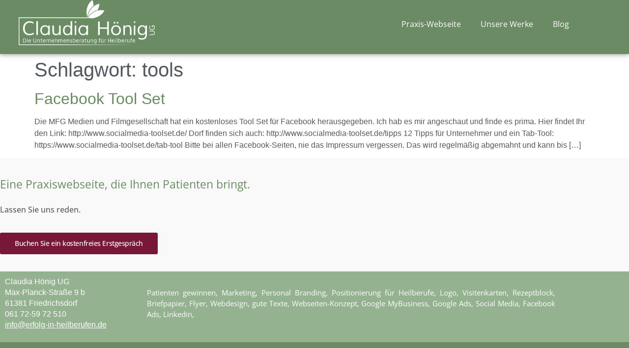

--- FILE ---
content_type: text/css
request_url: https://www.homepage-heilberufe.de/wp-content/uploads/elementor/css/post-2744.css?ver=1769142851
body_size: 208
content:
.elementor-kit-2744{--e-global-color-primary:#781838;--e-global-color-secondary:#6A8B63;--e-global-color-text:#54595F;--e-global-color-accent:#B5D2AF;--e-global-color-57c9a5e4:#7A7A7A;--e-global-color-512480e0:#FFF;--e-global-color-6ae1ac46:#94B28F;--e-global-color-400472c3:#FFFAF5;--e-global-color-3ee9b133:#F8F6F4;--e-global-color-a84bf84:#E0ECDD;--e-global-typography-primary-font-family:"Open Sans";--e-global-typography-primary-font-weight:400;--e-global-typography-secondary-font-family:"Open Sans";--e-global-typography-secondary-font-weight:400;--e-global-typography-text-font-family:"Open Sans";--e-global-typography-text-font-weight:400;--e-global-typography-accent-font-family:"Open Sans";--e-global-typography-accent-font-weight:400;color:var( --e-global-color-text );font-weight:400;}.elementor-kit-2744 e-page-transition{background-color:#FFBC7D;}.elementor-kit-2744 a{color:var( --e-global-color-secondary );}.elementor-kit-2744 h3{color:#781838;font-weight:400;}.elementor-kit-2744 h4{color:#6A8B63;}.elementor-kit-2744 h5{color:var( --e-global-color-57c9a5e4 );font-weight:400;}.elementor-kit-2744 h6{color:var( --e-global-color-text );font-weight:400;}.elementor-section.elementor-section-boxed > .elementor-container{max-width:1140px;}.e-con{--container-max-width:1140px;}.elementor-widget:not(:last-child){margin-block-end:10px;}.elementor-element{--widgets-spacing:10px 10px;--widgets-spacing-row:10px;--widgets-spacing-column:10px;}{}h1.entry-title{display:var(--page-title-display);}@media(max-width:1024px){.elementor-section.elementor-section-boxed > .elementor-container{max-width:1024px;}.e-con{--container-max-width:1024px;}}@media(max-width:767px){.elementor-section.elementor-section-boxed > .elementor-container{max-width:767px;}.e-con{--container-max-width:767px;}}

--- FILE ---
content_type: text/css
request_url: https://www.homepage-heilberufe.de/wp-content/uploads/elementor/css/post-3048.css?ver=1769142851
body_size: 515
content:
.elementor-3048 .elementor-element.elementor-element-835386f > .elementor-container > .elementor-column > .elementor-widget-wrap{align-content:center;align-items:center;}.elementor-3048 .elementor-element.elementor-element-835386f:not(.elementor-motion-effects-element-type-background), .elementor-3048 .elementor-element.elementor-element-835386f > .elementor-motion-effects-container > .elementor-motion-effects-layer{background-color:var( --e-global-color-secondary );}.elementor-3048 .elementor-element.elementor-element-835386f > .elementor-container{min-height:80px;}.elementor-3048 .elementor-element.elementor-element-835386f{box-shadow:0px 0px 10px 0px rgba(0,0,0,0.5);transition:background 0.3s, border 0.3s, border-radius 0.3s, box-shadow 0.3s;margin-top:0px;margin-bottom:0px;padding:0% 0% 1% 3%;z-index:9999;}.elementor-3048 .elementor-element.elementor-element-835386f > .elementor-background-overlay{transition:background 0.3s, border-radius 0.3s, opacity 0.3s;}.elementor-widget-image .widget-image-caption{color:var( --e-global-color-text );font-family:var( --e-global-typography-text-font-family ), Sans-serif;font-weight:var( --e-global-typography-text-font-weight );}.elementor-3048 .elementor-element.elementor-element-f3b0705{width:initial;max-width:initial;text-align:start;}.elementor-3048 .elementor-element.elementor-element-f3b0705 > .elementor-widget-container{padding:0px 0px 5px 0px;}.elementor-3048 .elementor-element.elementor-element-f3b0705 img{width:100%;}.elementor-bc-flex-widget .elementor-3048 .elementor-element.elementor-element-9aeae2d.elementor-column .elementor-widget-wrap{align-items:center;}.elementor-3048 .elementor-element.elementor-element-9aeae2d.elementor-column.elementor-element[data-element_type="column"] > .elementor-widget-wrap.elementor-element-populated{align-content:center;align-items:center;}.elementor-widget-nav-menu .elementor-nav-menu .elementor-item{font-family:var( --e-global-typography-primary-font-family ), Sans-serif;font-weight:var( --e-global-typography-primary-font-weight );}.elementor-widget-nav-menu .elementor-nav-menu--main .elementor-item{color:var( --e-global-color-text );fill:var( --e-global-color-text );}.elementor-widget-nav-menu .elementor-nav-menu--main .elementor-item:hover,
					.elementor-widget-nav-menu .elementor-nav-menu--main .elementor-item.elementor-item-active,
					.elementor-widget-nav-menu .elementor-nav-menu--main .elementor-item.highlighted,
					.elementor-widget-nav-menu .elementor-nav-menu--main .elementor-item:focus{color:var( --e-global-color-accent );fill:var( --e-global-color-accent );}.elementor-widget-nav-menu .elementor-nav-menu--main:not(.e--pointer-framed) .elementor-item:before,
					.elementor-widget-nav-menu .elementor-nav-menu--main:not(.e--pointer-framed) .elementor-item:after{background-color:var( --e-global-color-accent );}.elementor-widget-nav-menu .e--pointer-framed .elementor-item:before,
					.elementor-widget-nav-menu .e--pointer-framed .elementor-item:after{border-color:var( --e-global-color-accent );}.elementor-widget-nav-menu{--e-nav-menu-divider-color:var( --e-global-color-text );}.elementor-widget-nav-menu .elementor-nav-menu--dropdown .elementor-item, .elementor-widget-nav-menu .elementor-nav-menu--dropdown  .elementor-sub-item{font-family:var( --e-global-typography-accent-font-family ), Sans-serif;font-weight:var( --e-global-typography-accent-font-weight );}.elementor-3048 .elementor-element.elementor-element-80da66a .elementor-menu-toggle{margin:0 auto;}.elementor-3048 .elementor-element.elementor-element-80da66a .elementor-nav-menu .elementor-item{font-family:var( --e-global-typography-text-font-family ), Sans-serif;font-weight:var( --e-global-typography-text-font-weight );}.elementor-3048 .elementor-element.elementor-element-80da66a .elementor-nav-menu--main .elementor-item{color:var( --e-global-color-512480e0 );fill:var( --e-global-color-512480e0 );}.elementor-3048 .elementor-element.elementor-element-80da66a .elementor-nav-menu--main .elementor-item.elementor-item-active{color:var( --e-global-color-512480e0 );}.elementor-theme-builder-content-area{height:400px;}.elementor-location-header:before, .elementor-location-footer:before{content:"";display:table;clear:both;}@media(max-width:1024px){.elementor-3048 .elementor-element.elementor-element-f3b0705 img{width:48%;}}@media(max-width:767px){.elementor-3048 .elementor-element.elementor-element-835386f > .elementor-container{min-height:81px;}.elementor-3048 .elementor-element.elementor-element-f3b0705 img{width:61%;}}@media(min-width:768px){.elementor-3048 .elementor-element.elementor-element-5847350{width:24.295%;}.elementor-3048 .elementor-element.elementor-element-9aeae2d{width:75.705%;}}

--- FILE ---
content_type: text/css
request_url: https://www.homepage-heilberufe.de/wp-content/uploads/elementor/css/post-3024.css?ver=1769142851
body_size: 1000
content:
.elementor-3024 .elementor-element.elementor-element-23f795d5:not(.elementor-motion-effects-element-type-background), .elementor-3024 .elementor-element.elementor-element-23f795d5 > .elementor-motion-effects-container > .elementor-motion-effects-layer{background-color:#F9F9F9;}.elementor-3024 .elementor-element.elementor-element-23f795d5{transition:background 0.3s, border 0.3s, border-radius 0.3s, box-shadow 0.3s;}.elementor-3024 .elementor-element.elementor-element-23f795d5 > .elementor-background-overlay{transition:background 0.3s, border-radius 0.3s, opacity 0.3s;}.elementor-widget-call-to-action .elementor-cta__title{font-family:var( --e-global-typography-primary-font-family ), Sans-serif;font-weight:var( --e-global-typography-primary-font-weight );}.elementor-widget-call-to-action .elementor-cta__description{font-family:var( --e-global-typography-text-font-family ), Sans-serif;font-weight:var( --e-global-typography-text-font-weight );}.elementor-widget-call-to-action .elementor-cta__button{font-family:var( --e-global-typography-accent-font-family ), Sans-serif;font-weight:var( --e-global-typography-accent-font-weight );}.elementor-widget-call-to-action .elementor-ribbon-inner{background-color:var( --e-global-color-accent );font-family:var( --e-global-typography-accent-font-family ), Sans-serif;font-weight:var( --e-global-typography-accent-font-weight );}.elementor-3024 .elementor-element.elementor-element-5bf9a0c2 .elementor-cta .elementor-cta__bg, .elementor-3024 .elementor-element.elementor-element-5bf9a0c2 .elementor-cta .elementor-cta__bg-overlay{transition-duration:1500ms;}.elementor-3024 .elementor-element.elementor-element-5bf9a0c2 > .elementor-widget-container{padding:0% 0% 0% 0%;}.elementor-3024 .elementor-element.elementor-element-5bf9a0c2 .elementor-cta__content{min-height:32vh;text-align:start;padding:0% 0% 0% 0%;background-color:#F9F9F9;}.elementor-3024 .elementor-element.elementor-element-5bf9a0c2 .elementor-cta__bg-wrapper{min-width:500px;}.elementor-3024 .elementor-element.elementor-element-5bf9a0c2 .elementor-cta__title{font-family:var( --e-global-typography-secondary-font-family ), Sans-serif;font-weight:var( --e-global-typography-secondary-font-weight );color:var( --e-global-color-secondary );}.elementor-3024 .elementor-element.elementor-element-5bf9a0c2 .elementor-cta__title:not(:last-child){margin-bottom:23px;}.elementor-3024 .elementor-element.elementor-element-5bf9a0c2 .elementor-cta__description{font-family:"Open Sans", Sans-serif;font-weight:500;color:var( --e-global-color-text );}.elementor-3024 .elementor-element.elementor-element-5bf9a0c2 .elementor-cta__description:not(:last-child){margin-bottom:35px;}.elementor-3024 .elementor-element.elementor-element-5bf9a0c2 .elementor-cta__button{font-size:14px;font-weight:500;text-decoration:none;letter-spacing:-0.45px;color:var( --e-global-color-512480e0 );background-color:var( --e-global-color-primary );border-color:var( --e-global-color-512480e0 );border-width:0px;border-radius:3px;}.elementor-3024 .elementor-element.elementor-element-5bf9a0c2 .elementor-cta__button:hover{color:#FFFAF5;background-color:#6C7C69;}.elementor-3024 .elementor-element.elementor-element-5bf9a0c2 .elementor-cta:hover .elementor-cta__bg-overlay{background-color:#FFFFFF00;}.elementor-3024 .elementor-element.elementor-element-5283a3c2:not(.elementor-motion-effects-element-type-background), .elementor-3024 .elementor-element.elementor-element-5283a3c2 > .elementor-motion-effects-container > .elementor-motion-effects-layer{background-color:var( --e-global-color-6ae1ac46 );}.elementor-3024 .elementor-element.elementor-element-5283a3c2 > .elementor-container{min-height:20vh;}.elementor-3024 .elementor-element.elementor-element-5283a3c2{transition:background 0.3s, border 0.3s, border-radius 0.3s, box-shadow 0.3s;}.elementor-3024 .elementor-element.elementor-element-5283a3c2 > .elementor-background-overlay{transition:background 0.3s, border-radius 0.3s, opacity 0.3s;}.elementor-bc-flex-widget .elementor-3024 .elementor-element.elementor-element-20085cb.elementor-column .elementor-widget-wrap{align-items:flex-end;}.elementor-3024 .elementor-element.elementor-element-20085cb.elementor-column.elementor-element[data-element_type="column"] > .elementor-widget-wrap.elementor-element-populated{align-content:flex-end;align-items:flex-end;}.elementor-widget-text-editor{font-family:var( --e-global-typography-text-font-family ), Sans-serif;font-weight:var( --e-global-typography-text-font-weight );color:var( --e-global-color-text );}.elementor-widget-text-editor.elementor-drop-cap-view-stacked .elementor-drop-cap{background-color:var( --e-global-color-primary );}.elementor-widget-text-editor.elementor-drop-cap-view-framed .elementor-drop-cap, .elementor-widget-text-editor.elementor-drop-cap-view-default .elementor-drop-cap{color:var( --e-global-color-primary );border-color:var( --e-global-color-primary );}.elementor-3024 .elementor-element.elementor-element-6c1408e5{font-family:"Helvetica", Sans-serif;font-size:16px;font-weight:300;line-height:22px;letter-spacing:0px;color:#FFFFFF;}.elementor-bc-flex-widget .elementor-3024 .elementor-element.elementor-element-71b53f64.elementor-column .elementor-widget-wrap{align-items:center;}.elementor-3024 .elementor-element.elementor-element-71b53f64.elementor-column.elementor-element[data-element_type="column"] > .elementor-widget-wrap.elementor-element-populated{align-content:center;align-items:center;}.elementor-3024 .elementor-element.elementor-element-71b53f64{z-index:0;}.elementor-3024 .elementor-element.elementor-element-3c6c891{text-align:justify;font-size:15px;font-weight:400;color:#FFFFFF;}.elementor-3024 .elementor-element.elementor-element-30f0160:not(.elementor-motion-effects-element-type-background), .elementor-3024 .elementor-element.elementor-element-30f0160 > .elementor-motion-effects-container > .elementor-motion-effects-layer{background-color:var( --e-global-color-secondary );}.elementor-3024 .elementor-element.elementor-element-30f0160{transition:background 0.3s, border 0.3s, border-radius 0.3s, box-shadow 0.3s;}.elementor-3024 .elementor-element.elementor-element-30f0160 > .elementor-background-overlay{transition:background 0.3s, border-radius 0.3s, opacity 0.3s;}.elementor-widget-nav-menu .elementor-nav-menu .elementor-item{font-family:var( --e-global-typography-primary-font-family ), Sans-serif;font-weight:var( --e-global-typography-primary-font-weight );}.elementor-widget-nav-menu .elementor-nav-menu--main .elementor-item{color:var( --e-global-color-text );fill:var( --e-global-color-text );}.elementor-widget-nav-menu .elementor-nav-menu--main .elementor-item:hover,
					.elementor-widget-nav-menu .elementor-nav-menu--main .elementor-item.elementor-item-active,
					.elementor-widget-nav-menu .elementor-nav-menu--main .elementor-item.highlighted,
					.elementor-widget-nav-menu .elementor-nav-menu--main .elementor-item:focus{color:var( --e-global-color-accent );fill:var( --e-global-color-accent );}.elementor-widget-nav-menu .elementor-nav-menu--main:not(.e--pointer-framed) .elementor-item:before,
					.elementor-widget-nav-menu .elementor-nav-menu--main:not(.e--pointer-framed) .elementor-item:after{background-color:var( --e-global-color-accent );}.elementor-widget-nav-menu .e--pointer-framed .elementor-item:before,
					.elementor-widget-nav-menu .e--pointer-framed .elementor-item:after{border-color:var( --e-global-color-accent );}.elementor-widget-nav-menu{--e-nav-menu-divider-color:var( --e-global-color-text );}.elementor-widget-nav-menu .elementor-nav-menu--dropdown .elementor-item, .elementor-widget-nav-menu .elementor-nav-menu--dropdown  .elementor-sub-item{font-family:var( --e-global-typography-accent-font-family ), Sans-serif;font-weight:var( --e-global-typography-accent-font-weight );}.elementor-3024 .elementor-element.elementor-element-7b658a8 .elementor-menu-toggle{margin:0 auto;}.elementor-3024 .elementor-element.elementor-element-7b658a8 .elementor-nav-menu--main .elementor-item{color:var( --e-global-color-512480e0 );fill:var( --e-global-color-512480e0 );}.elementor-theme-builder-content-area{height:400px;}.elementor-location-header:before, .elementor-location-footer:before{content:"";display:table;clear:both;}@media(min-width:768px){.elementor-3024 .elementor-element.elementor-element-20085cb{width:25.349%;}.elementor-3024 .elementor-element.elementor-element-71b53f64{width:74.659%;}}@media(max-width:1024px){.elementor-3024 .elementor-element.elementor-element-5bf9a0c2 .elementor-cta__content{min-height:35vh;padding:0% 0% 0% 7%;}.elementor-3024 .elementor-element.elementor-element-5bf9a0c2 .elementor-cta__bg-wrapper{min-width:237px;}.elementor-3024 .elementor-element.elementor-element-5283a3c2 > .elementor-container{min-height:25vh;}.elementor-3024 .elementor-element.elementor-element-5283a3c2{padding:0% 3% 0% 3%;}.elementor-bc-flex-widget .elementor-3024 .elementor-element.elementor-element-20085cb.elementor-column .elementor-widget-wrap{align-items:center;}.elementor-3024 .elementor-element.elementor-element-20085cb.elementor-column.elementor-element[data-element_type="column"] > .elementor-widget-wrap.elementor-element-populated{align-content:center;align-items:center;}.elementor-3024 .elementor-element.elementor-element-6c1408e5{font-size:14px;line-height:20px;}}@media(max-width:767px){.elementor-3024 .elementor-element.elementor-element-5bf9a0c2 .elementor-cta__content{min-height:45vh;padding:0% 15% 0% 15%;}.elementor-3024 .elementor-element.elementor-element-5283a3c2 > .elementor-container{min-height:60vh;}}@media(max-width:1024px) and (min-width:768px){.elementor-3024 .elementor-element.elementor-element-5d8579b7{width:100%;}.elementor-3024 .elementor-element.elementor-element-20085cb{width:50%;}.elementor-3024 .elementor-element.elementor-element-71b53f64{width:50%;}}